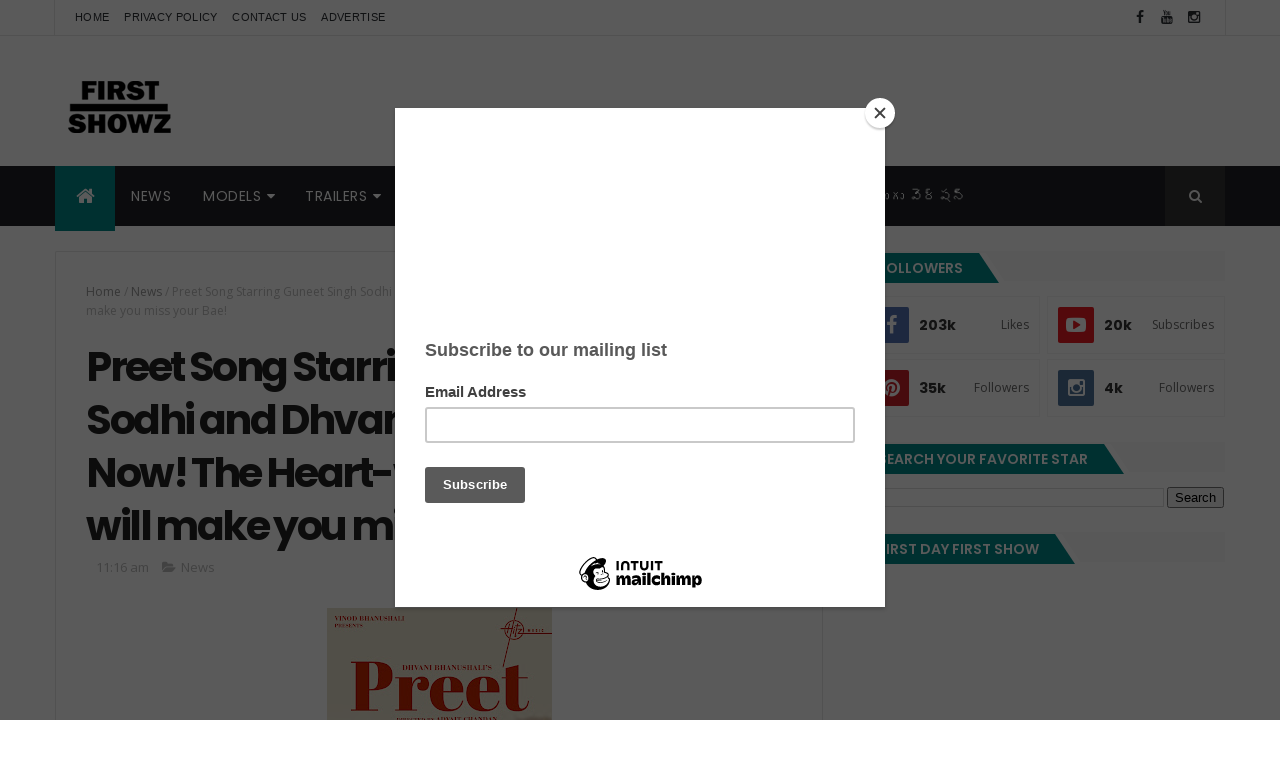

--- FILE ---
content_type: text/html; charset=utf-8
request_url: https://www.google.com/recaptcha/api2/aframe
body_size: 269
content:
<!DOCTYPE HTML><html><head><meta http-equiv="content-type" content="text/html; charset=UTF-8"></head><body><script nonce="sfzXj9BPdPAH2Q9nYpGfWg">/** Anti-fraud and anti-abuse applications only. See google.com/recaptcha */ try{var clients={'sodar':'https://pagead2.googlesyndication.com/pagead/sodar?'};window.addEventListener("message",function(a){try{if(a.source===window.parent){var b=JSON.parse(a.data);var c=clients[b['id']];if(c){var d=document.createElement('img');d.src=c+b['params']+'&rc='+(localStorage.getItem("rc::a")?sessionStorage.getItem("rc::b"):"");window.document.body.appendChild(d);sessionStorage.setItem("rc::e",parseInt(sessionStorage.getItem("rc::e")||0)+1);localStorage.setItem("rc::h",'1769283145163');}}}catch(b){}});window.parent.postMessage("_grecaptcha_ready", "*");}catch(b){}</script></body></html>